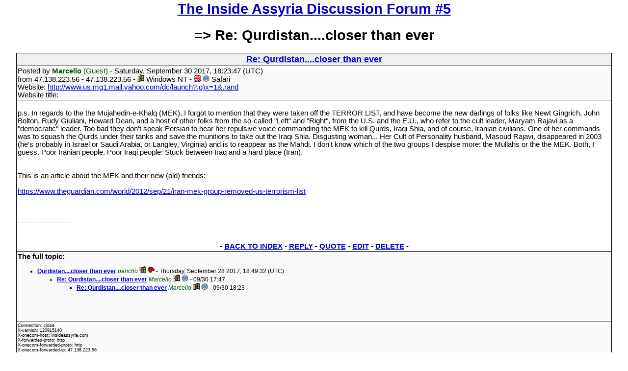

--- FILE ---
content_type: text/html
request_url: http://www.insideassyria.com/rkvsf5/wwwboard/msgs/Re_Qurdistan_closer_than_ever-HKkx.html
body_size: 2527
content:

<html>
<head>
<title>Re: Qurdistan....closer than ever</title>
<meta http-equiv="Content-Type" content="text/html; charset=iso-8859-1">
<meta http-equiv="Cache-Control" content="no-cache">
<meta http-equiv="Pragma" content="no-cache">
<meta name="robots" content="index,follow">
<meta name="description" content="Re Qurdistan closer than ever">
<meta name="keywords" content="Re,Qurdistan,closer,than,ever">
<style type="text/css">
td,div,body{font-family:Arial,Helvetica;font-size:11pt}
table.COMMON{background-color:#000000}
tr.COMMON{background-color:#F9F9F9}
tr.WHITE{background-color:#FFFFFF}
tr.TITLE{background-color:#F0F0F0;text-align:center}
td.A{background-color:#EAEAEA;text-align:right;font-weight:bold}
ul{font-size:9pt}
pre.PHP{font-size:9pt;color:#222288}
font.STAR{color:#FF0000;font-weight:bold}
font.SMALL{font-size:7pt}
a:hover{text-decoration:underline;color:#0000FF}
a:link{text-decoration:underline;color:#0000CC}
a:visited{text-decoration:none;color:#000088}
a:active{text-decoration:underline;color:#0000FF}
</style>
</head>
<body bgcolor=#FFFFFF text=#000000 link=#0000CC vlink=#000088 alink=#0000FF leftmargin=1 topmargin=1 marginwidth=1 marginheight=1>
<div align=center>
<h1><a href=/rkvsf5/wwwboard/index.html?1506795827#Re_Qurdistan_closer_than_ever-6CQx>The Inside Assyria Discussion Forum #5</a></h1>
<h1>
=&gt;
<!-- BEGIN MessageTite -->
Re: Qurdistan....closer than ever
<!-- END MessageTite -->
</h1>
<table width=95% border=0 cellpadding=2 cellspacing=1 class=COMMON>
<tr class=TITLE><td> <font size=+1><a href=/rkvsf5/wwwboard/msgs/Re_Qurdistan_closer_than_ever-HKkx.html><b>Re: Qurdistan....closer than ever</b></a></font></td></tr>
<tr class=COMMON><td>
Posted by  <font color=#005500><b>
<!-- BEGIN NickName -->
Marcello
<!-- END NickName -->
</b> (Guest)</font>
<!-- BEGIN Email -->

<!-- END Email -->
- Saturday, September 30 2017, 18:23:47 (UTC)<br>
from 47.138.223.56 - 47.138.223.56   - <img src=/rkvsf5/wwwboard/imgs/os/winnt.png> Windows NT - <img src=/rkvsf5/wwwboard/imgs/flag/uk.png> <img src=/rkvsf5/wwwboard/imgs/browser/safari.png> Safari<br>
Website: <a href=http://www.us.mg1.mail.yahoo.com/dc/launch?.g)x=1&.rand target=_blank>http://www.us.mg1.mail.yahoo.com/dc/launch?.g)x=1&.rand</a><br>
Website title: 
</td></tr>
<tr class=WHITE><td><br>
<div align=center></div>
<!-- BEGIN Message -->
p.s. In regards to the the Mujahedin-e-Khalq (MEK), I forgot to mention that they were taken off the TERROR LIST, and have become the new darlings of folks like Newt Gingrich, John Bolton, Rudy Giuliani, Howard Dean, and a host of other folks from the so-called &quot;Left&quot; and &quot;Right&quot;, from the U.S. and the E.U., who refer to the cult leader, Maryam Rajavi as a &quot;democratic&quot; leader. Too bad they don't speak Persian to hear her repulsive voice commanding the MEK to kill Qurds, Iraqi Shia, and of course, Iranian civilians. One of her commands was to squash the Qurds under their tanks and save the munitions to take out the Iraqi Shia. Disgusting woman... Her Cult of Personality husband, Masoud Rajavi, disappeared in 2003 (he's probably in Israel or Saudi Arabia, or Langley, Virginia) and is to reappear as the Mahdi. I don't know which of the two groups I despise more: the Mullahs or the the MEK. Both, I guess. Poor Iranian people. Poor Iraqi people: Stuck between Iraq and a hard place (Iran). <br>
<br>
<br>
This is an article about the MEK and their new (old) friends: <br>
<br>
<a href="https://www.theguardian.com/world/2012/sep/21/iran-mek-group-removed-us-terrorism-list" target="_blank">https://www.theguardian.com/world/2012/sep/21/iran-mek-group-removed-us-terrorism-list</a>
<!-- END Message -->
<br><br><br><br>
---------------------<br>

<br><br>
<div align=center><b>- <a href=/rkvsf5/wwwboard/index.html?1506795827#Re_Qurdistan_closer_than_ever-6CQx>BACK TO INDEX</a> - <a href=/rkvsf5/rkvsf_core.php?Re_Qurdistan_closer_than_ever-HKkx..REPLY>REPLY</a> - <a href=/rkvsf5/rkvsf_core.php?Re_Qurdistan_closer_than_ever-HKkx..QUOTE>QUOTE</a> - <a href=/rkvsf5/rkvsf_core.php?Re_Qurdistan_closer_than_ever-HKkx..EDIT>EDIT</a> - <a href=/rkvsf5/rkvsf_core.php?Re_Qurdistan_closer_than_ever-HKkx..DELETE>DELETE</a> -</b></div>
</td></tr>
<tr class=COMMON><td>
<b>The full topic:</b><br>
<!-- BEGIN FullTopic -->

<ul>
<li> <a href=/rkvsf5/wwwboard/msgs/Qurdistan_closer_than_ever-9Cpt.html name=Qurdistan_closer_than_ever-9Cpt><b>Qurdistan....closer than ever</b></a> <font color=#005500><i>pancho</i></font> <img src=/rkvsf5/wwwboard/imgs/os/winnt.png> <img src=/rkvsf5/wwwboard/imgs/browser/mozilla.png> - Thursday, September 28 2017, 18:49:32 (UTC)
<ul><li> <a href=/rkvsf5/wwwboard/msgs/Re_Qurdistan_closer_than_ever-6CQx.html name=Re_Qurdistan_closer_than_ever-6CQx><b>Re: Qurdistan....closer than ever</b></a> <font color=#005500><i>Marcello</i></font> <img src=/rkvsf5/wwwboard/imgs/os/winnt.png> <img src=/rkvsf5/wwwboard/imgs/browser/safari.png> - 09/30 17:47
<ul><li> <a href=/rkvsf5/wwwboard/msgs/Re_Qurdistan_closer_than_ever-HKkx.html name=Re_Qurdistan_closer_than_ever-HKkx><b>Re: Qurdistan....closer than ever</b></a> <font color=#005500><i>Marcello</i></font> <img src=/rkvsf5/wwwboard/imgs/os/winnt.png> <img src=/rkvsf5/wwwboard/imgs/browser/safari.png> - 09/30 18:23</ul></ul>
</ul>
<!-- END FullTopic -->
<br><br><br>
</td></tr>
<tr class=COMMON><td>
<font class=SMALL>
Connection: close<br>
X-varnish: 120915140<br>
X-onecom-host: insideassyria.com<br>
X-forwarded-proto: http<br>
X-onecom-forwarded-proto: http<br>
X-onecom-forwarded-ip: 47.138.223.56<br>
X-forwarded-for: 47.138.223.56<br>
Cookie: *hidded*<br>
Accept-language: en-US,en;q=0.8<br>
Accept-encoding: gzip, deflate<br>
Referer: http://www.insideassyria.com/rkvsf5/rkvsf_core.php?Re_Qurdistan_closer_than_ever-6CQx.8CSs.REPLY<br>
Accept: text/html,application/xhtml+xml,application/xml;q=0.9,image/webp,image/apng,*/*;q=0.8<br>
User-agent: Mozilla/5.0 (Windows NT 6.2; Win64; x64) AppleWebKit/537.36 (KHTML, like Gecko) Chrome/61.0.3163.100 Safari/537.36<br>
Content-type: application/x-www-form-urlencoded<br>
Upgrade-insecure-requests: 1<br>
Origin: http://www.insideassyria.com<br>
Cache-control: max-age=0<br>
Content-length: 1550<br>
Host: www.insideassyria.com<br>

</font>
</td></tr>
</table><br>
<br><br>
<a href="http://www.redkernel-softwares.com/"><font style="font-family:Arial,Helvetica;font-size:7pt">Powered by RedKernel V.S. Forum 1.2.b9</font></a>
</div>
</body>
</html>
